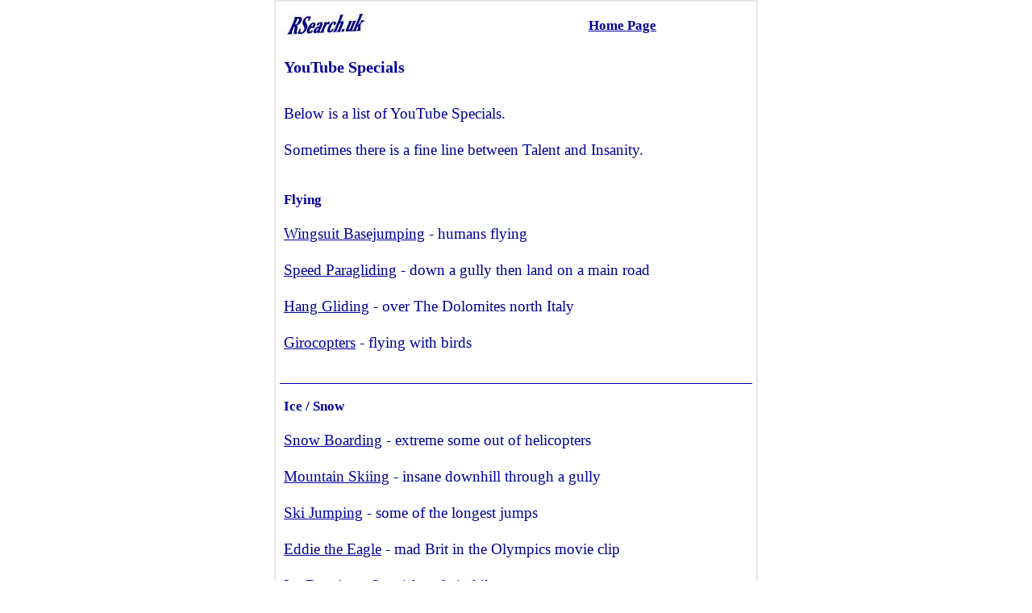

--- FILE ---
content_type: text/html
request_url: https://relevantsearchscotland.co.uk/history/youtube-specials.html
body_size: 8614
content:
<!DOCTYPE HTML PUBLIC "-//W3C//DTD HTML 4.01 Transitional//EN">

<html lang="en">
<head>
  <title>YouTube Specials</title>
  <meta name="viewport" content=
  "width=device-width, initial-scale=1">
  <meta http-equiv="Content-Type" content=
  "text/html; charset=us-ascii">
  <meta name="keywords" content="youtube, specials, amazing">
  <meta name="description" content=
  "A list of YouTube Videos that are amazing">
  <link rel="stylesheet" href="../sidesix.css" type="text/css">
</head>

<body topmargin="0">
  <table width="100%" border="1" align="center" cellpadding="0"
  cellspacing="0" bordercolor="#E5E6E5">
    <tr>
      <td>
        <table width="100%" border="0" cellspacing="0" cellpadding=
        "0">
          <tr>
            <td width="65%"><img src="../images/rsearchlogosml.jpg"
            title="Logo" alt="Logo image" width="120" height=
            "60"></td>

            <td width="35%"><a href="../discovery.html" class=
            "over">Home Page</a></td>
          </tr>
        </table>

        <table width="100%" border="0" cellspacing="0" cellpadding=
        "10">
          <tr>
            <td height="45">
              <h1>YouTube Specials</h1>
            </td>
          </tr>
        </table>

        <table width="100%" border="0" cellspacing="0" cellpadding=
        "10">
          <tr>
            <td height="50">
              <p>Below is a list of YouTube Specials.</p>

              <p>Sometimes there is a fine line between Talent and
              Insanity.</p>
            </td>
          </tr>
        </table>

        <table width="100%" border="0" cellspacing="0" cellpadding=
        "10">
          <tr>
            <td>
              <h2>Flying</h2>

              <p><a href=
              "https://www.youtube.com/watch?v=oaMTSOI1Zk4" target=
              "_blank" class="top">Wingsuit Basejumping</a> -
              humans flying</p>

              <p><a href=
              "https://www.youtube.com/watch?v=cqE_wxSFgew" target=
              "_blank" class="top">Speed Paragliding</a> - down a
              gully then land on a main road</p>

              <p><a href=
              "https://www.youtube.com/watch?v=3qiEKGl4mSI" target=
              "_blank" class="top">Hang Gliding</a> - over The
              Dolomites north Italy</p>

              <p><a href=
              "https://www.youtube.com/watch?v=owiwCIhc0I0" target=
              "_blank" class="top">Girocopters</a> - flying with
              birds</p>
            </td>
          </tr>
        </table>

        <table width="100%" border="0" align="center" cellpadding=
        "0" cellspacing="0">
          <tr>
            <td height="10">
              <hr width="98%" size="1" color="#000099">
            </td>
          </tr>
        </table>

        <table width="100%" border="0" cellspacing="0" cellpadding=
        "10">
          <tr>
            <td>
              <h2>Ice / Snow</h2>

              <p><a href=
              "https://www.youtube.com/watch?v=0uGETVnkujA" target=
              "_blank" class="top">Snow Boarding</a> - extreme some
              out of helicopters</p>

              <p><a href=
              "https://www.youtube.com/watch?v=aDEaAOcDKnA" target=
              "_blank" class="top">Mountain Skiing</a> - insane
              downhill through a gully</p>

              <p><a href=
              "https://www.youtube.com/watch?v=LZnHkL2rVoc" target=
              "_blank" class="top">Ski Jumping</a> - some of the
              longest jumps</p>

              <p><a href=
              "https://www.youtube.com/watch?v=itI9IMhJR-k" target=
              "_blank" class="top">Eddie the Eagle</a> - mad Brit
              in the Olympics movie clip</p>

              <p><a href=
              "https://www.youtube.com/watch?v=eZFupPQrc5o" target=
              "_blank" class="top">Ice Dancing</a> - Scottish style
              in kilts</p>

              <p><a href=
              "https://www.youtube.com/watch?v=6dxst_uXRro" target=
              "_blank" class="top">Ice Skating Extreme</a> -
              amazing tricks / stunts</p>

              <p><a href=
              "https://www.youtube.com/watch?v=3RIcOVrkexs" target=
              "_blank" class="top">Hike / Ski</a> - Aneto Mountain
              in Spain dangerous at the top</p>

              <p><a href="https://www.rsearch.uk/mountains.html"
              target="_blank" class="top">More Top Mountains</a> -
              with Videos</p>

              <h2>Boxing</h2>

              <p><a href=
              "https://www.youtube.com/watch?v=HL2a2-8OHdg" target=
              "_blank" class="top">Hearns v Hagler</a> - round one
              only, amazing</p>

              <p><a href=
              "https://www.youtube.com/watch?v=hOHvMqAgcmc" target=
              "_blank" class="top">Tyson Best Knockouts</a> -
              destroying the giants</p>

              <p><a href=
              "https://www.youtube.com/watch?v=Rv4ro4D16H0" target=
              "_blank" class="top">Tyson v Douglas</a> - clips of
              this real brutal fight</p>

              <p><a href=
              "https://www.youtube.com/watch?v=6iRgK4kvKYc" target=
              "_blank" class="top">Hearns v Leonard</a> - top clips
              of the fight</p>

              <p><a href=
              "https://www.youtube.com/watch?v=5UraQNFXHBM" target=
              "_blank" class="top">Ben v Eubank</a> - brutal
              middleweight fight</p>

              <h2>Gymnasts</h2>

              <p><a href=
              "https://www.youtube.com/watch?v=94rqXdlVEeI" target=
              "_blank" class="top">Top Landings</a> - some amazing
              skill</p>

              <p><a href=
              "https://www.youtube.com/watch?v=9Z8v9f1tNmI" target=
              "_blank" class="top">Simone Biles</a> - toughest
              routines</p>

              <h2>Motor Racing</h2>

              <p><a href=
              "https://www.youtube.com/watch?v=iLU07rZ6gC0" target=
              "_blank" class="top">F1 Overtaking</a> - some great
              views</p>

              <p><a href=
              "https://www.youtube.com/watch?v=dB-u1iy3JgI" target=
              "_blank" class="top">Nascar Best Passes</a> - some
              dangerous adventures</p>

              <p><a href=
              "https://www.youtube.com/watch?v=gMCWrTI0Ojo" target=
              "_blank" class="top">Superbike Final Laps</a> - scary
              goings on</p>

              <h2>Horses</h2>

              <p><a href=
              "https://www.youtube.com/watch?v=louT1sQOhGM" target=
              "_blank" class="top">Show Jumping</a> - jump off at
              speed</p>

              <p><a href=
              "https://www.youtube.com/watch?v=k9ahmoXN3W8" target=
              "_blank" class="top">Alycia Burton</a> - bareback
              horse jumper</p>

              <p><a href=
              "https://www.youtube.com/watch?v=r0ifpkOK8F8" target=
              "_blank" class="top">Beach Gallop</a> - a nice day
              for bombing along the beach</p>

              <p><a href=
              "https://www.youtube.com/watch?v=52I41cO6_T4" target=
              "_blank" class="top">Shetland Pony Race</a> - real
              close finnish</p>

              <p><a href=
              "https://www.youtube.com/watch?v=lq2REad-o0Y" target=
              "_blank" class="top">Teen on a Fast Horse</a> - down
              a main road doing tricks</p>

              <h2>Orchestras</h2>

              <p><a href=
              "https://www.youtube.com/watch?v=n3QbHNOxzcY" target=
              "_blank" class="top">Andre Rieu</a> - Amazing Grace
              in Amsterdam</p>
            </td>
          </tr>
        </table>

        <table width="100%" border="0" cellspacing="0" cellpadding=
        "10">
          <tr>
            <td width="63%" height="40">&nbsp;</td>

            <td width="37%"><a href="../discovery.html" class=
            "over">Home Page</a></td>
          </tr>
        </table>

        <table width="100%" border="0" align="center" cellpadding=
        "0" cellspacing="0">
          <tr>
            <td height="20">
              <hr width="98%" size="1" color="#000099">
            </td>
          </tr>
        </table><br>
        <br>
        <br>
        <br>
        <br>
      </td>
    </tr>
  </table>
</body>
</html>


--- FILE ---
content_type: text/css
request_url: https://relevantsearchscotland.co.uk/sidesix.css
body_size: 3724
content:
 
}
#myTable {
    float:left;
    border:0px;
    border-collapse:collapse;   
    width:100%;
    font-size:18px;
}
/* #Tablet (Portrait)
================================================== */
/* Note: Design for a width of 960px */
@media all and (min-width: 250px) and (max-width: 960px) {
    td.col_1{
        display:none;
        width:0;
        height:0;
        opacity:0;
        visibility: collapse;       
    } 
}
/* #Mobile (Landscape)

================================================== */
/* Note: Design for a width of 960px */
@media all and (min-width: 250px) and (max-width: 960px) {
    td.col_3{
        display:none;
        width:0;
        height:0;
        opacity:0;
        visibility: collapse;
    } 
}
/*  #Mobile (Portrait)
================================================== */



a.over:link {
font-family: "book antiqua", serif;
border-bottom:none;
font-size: 17px;
font-weight: bold;
padding-right: 0;
padding-left: 0;
margin-right: 0;
color: #000099;
text-align: left;
text-decoration: underline;
}

a.over:visited {
font-family: "book antiqua", serif;
border-bottom: none;
font-size: 17px;
font-weight: bold;
padding-right: 0;
padding-left: 0;
color: #737373;
text-align: left;
text-decoration: underline;
}
a.over:hover {
font-family: "book antiqua", serif;
border-bottom: none;
font-size: 17px;
font-weight: bold;
padding-right: 0;
padding-left: 0;
color: #888aee;
text-align: left;
text-decoration: underline;
}

a.top:link {
font-family: "book antiqua", serif;
border-bottom: none;
font-size: 19px;
font-weight: normal;
color: #000099;
text-align: left;
text-decoration: underline;
}

a.top:visited {
font-family: "book antiqua", serif;
border-bottom: none;
font-size: 19px;
font-weight: normal;
color: #737373;
text-align: left;
text-decoration: underline;
}
a.top:hover {
font-family: "book antiqua", serif;
border-bottom: none;
font-size: 19px;
font-weight: normal;
color: #888aee;
text-align: left;
text-decoration: underline;
}

a.above:link {
font-family: "book antiqua", serif;
border-bottom: none;
font-size: 19px;
color: #000099;
text-align: left;
}

a.above:visited {
font-family: "book antiqua", serif;
border-bottom: none;
font-size: 19px;
color: #737373;
text-align: left;
}
a.above:hover {
font-family: "book antiqua", serif;
border-bottom: none;
font-size: 19px;
color: #888aee;
text-align: left;
}

BODY {
max-width: 600px;
margin: 0 auto !important;
float: none !important;
}

.right {
   float: right;
   padding: 20px 0 0 5px;}

.spec-table {
    width: 290px;
    float: left;
}

  
 

H1 {font-weight: bold; text-align: left;
  font-size: 20px; color: #000099; font-family: "book antiqua", serif} 

H2
  {font-weight: bold; text-align: left; margin-bottom: 0; padding-bottom: 0; font-size: 17px; color:
  #000099; font-family:"book antiqua", serif} 

H3 {font-weight: bold;
  text-align: left; font-size: 19px; margin-bottom: 0px; padding-bottom: 0; color: #000099; font-family:
  "book antiqua", serif} 

H4 {font-weight: normal; text-align: center; margin-bottom: 0; padding-bottom: 0; line-height: 12pt; font-size: 14px; color:
  #ffffff; font-family: "book antiqua", serif} 
  
H5 {font-weight: normal; text-align: left; margin-bottom: 0; padding-bottom: 2px; font-size: 10px; color:
  #000099; font-family: "book antiqua", serif}
  
H6 {font-weight: bpold; text-align:left; font-size: 20px; color: #0035a4; margin-bottom: 0; padding-bottom: 0; font-family: "book antiqua", serif} 

P
  {font-family: "book antiqua", serif; color: #000099; font-size: 19px; line-height: 19pt; margin-bottom:20px; font-style: normal}

span.lg{
font-family: "book antiqua", serif;
font-weight: bold; 
font-size: 19px;
color: #000099; 
}

